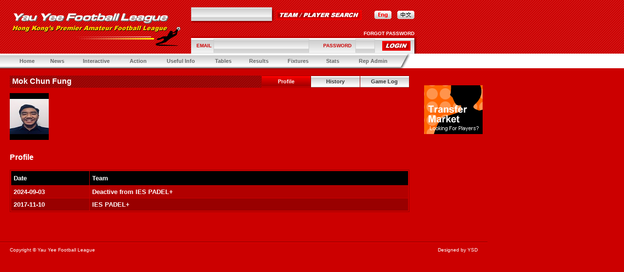

--- FILE ---
content_type: text/html
request_url: https://yauyeeleague.com/en/player.php?id=20171110112934-522149&team_id=20090826212014-687197
body_size: 4152
content:
<!-- saved from url=(0013)about:internet -->
<!DOCTYPE HTML PUBLIC "-//W3C//DTD HTML 4.01 Transitional//EN" "http://www.w3.org/TR/html4/loose.dtd"><html xmlns="http://www.w3.org/1999/xhtml" xml:lang="zh-TW" lang="zh-TW"><!-- InstanceBegin template="/Templates/layout_en.dwt.php" codeOutsideHTMLIsLocked="false" -->
<head>
<meta http-equiv="Content-Type" content="text/html; charset=utf-8" />
<!-- InstanceBeginEditable name="doctitle" -->
<title>Yau Yee Football League</title>
<!-- InstanceEndEditable -->
<link href="style.css" rel="stylesheet" type="text/css">
<link href="mt_style.css" rel="stylesheet" type="text/css">
<SCRIPT language="JavaScript" src="../js/common.js" type="text/javascript"></SCRIPT>
<SCRIPT language="JavaScript" src="../js/menu_dropdown.js" type="text/javascript"></SCRIPT>
<SCRIPT language="JavaScript" src="../js/menu_dropdown_initialize.js" type="text/javascript"></SCRIPT>
<SCRIPT language="JavaScript" src="../js/flashobject.js" type="text/javascript"></SCRIPT>
<SCRIPT language="JavaScript" src="../js/flashobj.js" type="text/javascript"></SCRIPT>
<!-- InstanceBeginEditable name="head" -->
<!-- InstanceEndEditable -->
<script type="text/JavaScript">
<!--
function MM_preloadImages() { //v3.0
  var d=document; if(d.images){ if(!d.MM_p) d.MM_p=new Array();
    var i,j=d.MM_p.length,a=MM_preloadImages.arguments; for(i=0; i<a.length; i++)
    if (a[i].indexOf("#")!=0){ d.MM_p[j]=new Image; d.MM_p[j++].src=a[i];}}
}

function MM_swapImgRestore() { //v3.0
  var i,x,a=document.MM_sr; for(i=0;a&&i<a.length&&(x=a[i])&&x.oSrc;i++) x.src=x.oSrc;
}

function MM_findObj(n, d) { //v4.01
  var p,i,x;  if(!d) d=document; if((p=n.indexOf("?"))>0&&parent.frames.length) {
    d=parent.frames[n.substring(p+1)].document; n=n.substring(0,p);}
  if(!(x=d[n])&&d.all) x=d.all[n]; for (i=0;!x&&i<d.forms.length;i++) x=d.forms[i][n];
  for(i=0;!x&&d.layers&&i<d.layers.length;i++) x=MM_findObj(n,d.layers[i].document);
  if(!x && d.getElementById) x=d.getElementById(n); return x;
}

function MM_swapImage() { //v3.0
  var i,j=0,x,a=MM_swapImage.arguments; document.MM_sr=new Array; for(i=0;i<(a.length-2);i+=3)
   if ((x=MM_findObj(a[i]))!=null){document.MM_sr[j++]=x; if(!x.oSrc) x.oSrc=x.src; x.src=a[i+2];}
}
//-->
</script>
</head>

<body bgcolor="#CC0000" text="#FFFFFF" link="#FFFFFF" vlink="#FFFFFF" alink="#CCCCCC" leftmargin="0" topmargin="0" marginwidth="0" marginheight="0" onLoad="init();">

<table width="100%" height="100%" border="0" cellpadding="0" cellspacing="0">
  <tr>
    <td align="center" valign="top">
      <table width="100%" border="0" cellpadding="0" cellspacing="0">
        <tr>
          <td align="left"><table width="100%" height="110" border="0" cellpadding="0" cellspacing="0">
            <tr>
              <td width="1000" align="left" valign="top" background="images/bg.gif"><table width="1000" border="0" cellspacing="0" cellpadding="0">
                <tr>
                  <td width="20">&nbsp;</td>
                  <td width="352"><table width="100%" border="0" cellspacing="0" cellpadding="0">
                      <tr>
                        <td height="10"><img src="images/spacer.gif" width="10" height="10"></td>
                      </tr>
                      <tr>
                        <td><img src="images/logo.gif" width="352" height="75"></td>
                      </tr>
                  </table></td>
                  <td width="20">&nbsp;</td>
                  <td valign="top"><table height="110" border="0" cellpadding="0" cellspacing="0">
                      <tr>
                        <td height="15"><img src="images/spacer.gif" width="1" height="1"></td>
                      </tr>
                      <tr>
                        <td align="left" valign="top"><table border="0" cellpadding="0" cellspacing="0">
					  	  <form name="form_search" method="post" action="../en/search_result.php">
                            <tr>
                              <td><table border="0" cellspacing="0" cellpadding="0">
                                  <tr>
                                    <td><input name="finder" type="text" class="box" size="25"></td>
                                    <td rowspan="2"><img src="images/bg_search03.jpg" width="4" height="24"></td>
                                  </tr>
                                  <tr>
                                    <td align="left" valign="top" background="images/bg_search02.jpg"><img src="images/bg_search01.jpg" width="6" height="4"></td>
                                  </tr>
                              </table></td>
                              <td width="6"><img src="images/spacer.gif" width="1" height="1"></td>
                              <td>
							  <input type="image" src="images/btn_search.jpg">
							  </td>
                              <td width="29"><img src="images/spacer.gif" width="1" height="1"></td>
                              <td><img src="images/btn_lang_en_o.jpg" width="35" height="17"></td>
                              <td width="13"><img src="images/spacer.gif" width="1" height="1"></td>
                              <td><a href="../chgLanguage.php?language=ct&redirect=player.php%3Fid%3D20171110112934-522149%26team_id%3D20090826212014-687197"><img src="images/btn_lang_ct.jpg" width="35" height="17" border="0" id="lang_ct" onMouseOver="MM_swapImage('lang_ct','','images/btn_lang_ct_o.jpg',1)" onMouseOut="MM_swapImgRestore()"></a></td>
                              <td width="5">&nbsp;</td>
                            </tr>
						  </form>
                        </table></td>
                      </tr>
                      <tr>
                        <td align="left" valign="bottom">
												<table width="100%" border="0" cellspacing="0" cellpadding="0">
                            <tr>
                              <td align="right" class="menu01"><a href="forgot_password.php"><strong class="v-pt10"><font color="#FFFFFF">FORGOT PASSWORD</font></strong></a><img src="images/spacer.gif" width="5" height="1"></td>
                            </tr>
                            <tr>
                              <td><table width="100%" border="0" cellpadding="0" cellspacing="0">
                                  <tr>
                                    <td background="images/bg_login02.jpg"><img src="images/bg_login01.jpg" width="6" height="4"></td>
                                    <td width="5" rowspan="2" valign="bottom"><img src="images/bg_login03.jpg" width="5" height="36"></td>
                                  </tr>
                                  <tr>
                                    <td height="32" background="images/bg_login.jpg"><table width="100%" border="0" cellspacing="0" cellpadding="0">
									<form name="form_login" method="post" action="login_check.php">
                                        <tr>
                                          <td><img src="images/spacer.gif" width="10" height="10"></td>
                                          <td class="v-pt10"><strong><font color="#CC0000">EMAIL</font></strong></td>
                                          <td><input name="email" type="text" class="box" size="30"></td>
                                          <td><strong class="v-pt10"><font color="#CC0000">PASSWORD</font></strong></td>
                                          <td><input name="pwd" type="password" class="box" size="4"></td>
                                          <td align="right">
										  <input type="image" name="submitType" value="login" src="images/btn_login.jpg">
										  </td>
                                          <td><img src="images/spacer.gif" width="6" height="6"></td>
                                        </tr>
									</form>	
                                    </table></td>
                                  </tr>
                              </table></td>
                            </tr>
                        </table>
								
						</td>
                      </tr>
                  </table></td>
                  <td width="15">&nbsp;</td>
                  <td width="120" align="left" valign="top">
																							  				  
				  </td>
                  <td width="10" align="right">&nbsp;</td>
                </tr>
              </table></td>
            </tr>
            
          </table></td>
        </tr>
        <tr>
          <td align="center"><table width="100%" border="0" cellspacing="0" cellpadding="0">
            <tr>
              <td width="820" height="30" background="images/bg_menu.jpg"><table width="100%" border="0" cellpadding="5" cellspacing="0">
                  <tr>
                    <td align="center" valign="middle" class="v-pt11">&nbsp;&nbsp;</td>
                    <td align="center" valign="middle" class="v-pt11"><A href="index.php" id="menu1" class="v-pt11"><strong><font color="#666666">Home</font></strong></a></td>
                    <td align="center" valign="middle" class="v-pt11"><A href="#" id="menu2" class="v-pt11"><strong><font color="#666666">News</font></strong></A></td>
                    <td align="center" valign="middle" class="v-pt11"><a href="#" id="menu3" class="v-pt11"><strong><font color="#666666">Interactive</font></strong></a></td>
                    <td align="center" valign="middle" class="v-pt11"><a href="#" id="menu4" class="v-pt11"><strong><font color="#666666">Action</font></strong></a></td>
                  	<td align="center" valign="middle" class="v-pt11"><a href="#" id="menu5" class="v-pt11"><strong><font color="#666666">Useful Info</font></strong></a></td>
                   	<td align="center" valign="middle" class="v-pt11"><a href="#" id="menu6" class="v-pt11"><strong><font color="#666666">Tables</font></strong></a></td>
                   <td align="center" valign="middle" class="v-pt11"><a href="#" id="menu7" class="v-pt11"><strong><font color="#666666">Results</font></strong></a></td>
                   <td align="center" valign="middle" class="v-pt11"><a href="#" id="menu8" class="v-pt11"><strong><font color="#666666">Fixtures</font></strong></a></td>
                   <td align="center" valign="middle" class="v-pt11"><a href="#" id="menu9" class="v-pt11"><strong><font color="#666666">Stats</font></strong></a></td>
                   <td align="center" valign="middle" class="v-pt11"><a href="#" id="menu10" class="v-pt11"><strong><font color="#666666">Rep Admin</font></strong></a></td>
                  </tr>
              </table>
		<SCRIPT>
	// set up drop downs anywhere in the body of the page. I think the bottom of the page is better..
	// but you can experiment with effect on loadtime.
	if (mtDropDown.isSupported()) {

		//==================================================================================================
		// create a set of dropdowns
		//==================================================================================================
		// the first param should always be down, as it is here
		//
		// The second and third param are the top and left offset positions of the menus from their actuators
		// respectively. To make a menu appear a little to the left and bottom of an actuator, you could use
		// something like -5, 5
		//
		// The last parameter can be .topLeft, .bottomLeft, .topRight, or .bottomRight to inidicate the corner
		// of the actuator from which to measure the offset positions above. Here we are saying we want the
		// menu to appear directly below the bottom left corner of the actuator
		//==================================================================================================
		var ms = new mtDropDownSet(mtDropDown.direction.down, 0, 0, mtDropDown.reference.bottomLeft);

		//==================================================================================================
		// create a dropdown menu
		//==================================================================================================
		// the first parameter should be the HTML element which will act actuator for the menu
		//==================================================================================================
		//var menu1 = ms.addMenu(document.getElementById("menu1"));

		var menu2 = ms.addMenu(document.getElementById("menu2"));
		
				menu2.addItem("Latest News", "news.php?type=latest"); 				
				menu2.addItem("Chairman's Corner", "news.php?type=chairman"); 		
				menu2.addItem("Treasurer's Corner", "news.php?type=treasurer"); 		
				menu2.addItem("Disciplinary Sub Committee Corner", "news.php?type=subcom"); 			
		
		var menu3 = ms.addMenu(document.getElementById("menu3"));
		
				menu3.addItem("Notice Board", "noticeboard.php"); 				
				menu3.addItem("Transfer Market", "transfer.php"); 		
				menu3.addItem("Links", "links.php"); 		

		var menu4 = ms.addMenu(document.getElementById("menu4"));

				menu4.addItem("Goal of the Month", "goal_of_the_month.php");
        menu4.addItem("Match Reports", "match_reports.php");
				menu4.addItem("Tour Reports", "tour_reports.php"); 		
				menu4.addItem("Team of the Month", "team_of_the_month.php"); 
		
		var menu5 = ms.addMenu(document.getElementById("menu5"));
	
				menu5.addItem("Calendar", "cal.php"); 		
				menu5.addItem("Stadiums", "stadiums.php"); 		
				menu5.addItem("Team List", "team_list.php"); 
				menu5.addItem("Player List", "player_list.php"); 		
				menu5.addItem("AGM", "agm.php"); 
				menu5.addItem("YYFL Constitution", "constitution.php"); 
				menu5.addItem("YYFL Application Form", "yyfl_appl_form.php"); 
				menu5.addItem("History", "history_2006.php"); 
				
		var menu6 = ms.addMenu(document.getElementById("menu6"));
		
						menu6.addItem('Division One', "tables_league.php?division_id=20250902172800-706445&seasonYear=2025"); 		
						menu6.addItem('Division Two', "tables_league.php?division_id=20250902172801-524003&seasonYear=2025"); 		
						menu6.addItem('Division Three', "tables_league.php?division_id=20250902172802-467256&seasonYear=2025"); 		
						menu6.addItem('Division Four', "tables_league.php?division_id=20250902172803-470042&seasonYear=2025"); 		
						menu6.addItem("Sixes", "tables_sixes.php"); 
				
		var menu7 = ms.addMenu(document.getElementById("menu7"));
		
						menu7.addItem('Division One', "results_league.php?division_id=20250902172800-706445&seasonYear=2025"); 		
						menu7.addItem('Division Two', "results_league.php?division_id=20250902172801-524003&seasonYear=2025"); 		
						menu7.addItem('Division Three', "results_league.php?division_id=20250902172802-467256&seasonYear=2025"); 		
						menu7.addItem('Division Four', "results_league.php?division_id=20250902172803-470042&seasonYear=2025"); 		
						menu7.addItem("Cup", "results_cup.php"); 		
				menu7.addItem("Chairman's Cup", "results_chairmans_cup.php"); 		
				menu7.addItem("Sixes", "results_sixes.php"); 
		
		var menu8 = ms.addMenu(document.getElementById("menu8"));
		
						menu8.addItem('Division One', "fixtures_league.php?division_id=20250902172800-706445&seasonYear=2025"); 		
						menu8.addItem('Division Two', "fixtures_league.php?division_id=20250902172801-524003&seasonYear=2025"); 		
						menu8.addItem('Division Three', "fixtures_league.php?division_id=20250902172802-467256&seasonYear=2025"); 		
						menu8.addItem('Division Four', "fixtures_league.php?division_id=20250902172803-470042&seasonYear=2025"); 		
						menu8.addItem("Cup", "fixtures_cup.php"); 		
				menu8.addItem("Chairman's Cup", "fixtures_chairmans_cup.php"); 		
				menu8.addItem("Sixes", "fixtures_sixes.php"); 
		
		var menu9 = ms.addMenu(document.getElementById("menu9"));

				menu9.addItem("Goals Tables", "goals_tables.php"); 		
				menu9.addItem("Discipline", "stats_disciplinary.php"); 		
		
		var menu10 = ms.addMenu(document.getElementById("menu10"));
		
				menu10.addItem("Finances", "finances.php"); 		
				menu10.addItem("Rules", "rules.php"); 	
				menu10.addItem("Downloads", "downloads.php");
						menu10.addItem("Exco", "exco.php");
				
		//==================================================================================================
		// write drop downs into page
		//==================================================================================================
		// this method writes all the HTML for the menus into the page with document.write(). It must be
		// called within the body of the HTML page.
		//==================================================================================================
		mtDropDown.renderAll();
	}
	              </SCRIPT>
			  </td>
              <td width="33" bgcolor="#FFFFFF"><img src="images/bg_menu02.jpg" width="23" height="30"></td>
              <td align="left" valign="middle" nowrap bgcolor="#FFFFFF" class="v-pt10"><table width="100%" border="0" cellspacing="0" cellpadding="0">
                <tr>
                  <td width="20">&nbsp;</td>
                  <td><font color="#666666" class="v-pt10"></font></td>
                </tr>
              </table></td>
            </tr>
            <tr>
              <td height="4" background="images/bg_menu03.jpg"><img src="images/spacer.gif" width="1" height="4"></td>
              <td><img src="images/bg_menu04.jpg" width="18" height="4"></td>
              <td align="left" valign="top" nowrap class="v-pt10"><img src="images/spacer.gif" width="1" height="4"></td>
            </tr>
          </table></td>
        </tr>
        <tr>
          <td align="left" valign="top"><!-- InstanceBeginEditable name="EditRegion1" -->
            <table width="100%" border="0" cellspacing="0" cellpadding="0">
              <tr>
                <td width="20">&nbsp;</td>
                <td width="820" valign="top"><br>
                    <table width="100%" border="0" cellpadding="0" cellspacing="0">
                      <tr>
                        <td><table width="100%" border="0" cellspacing="0" cellpadding="0">
                            <tr>
                              <td width="5" height="25" align="left" valign="middle" background="images/bg_tit01.jpg" class="a-pt14">&nbsp;</td>
                              <td align="left" valign="middle" background="images/bg_tit01.jpg" class="a-pt14"><strong class="a-pt16"><font color="#FFFFFF">Mok Chun Fung</font></strong></td>
                              <td align="right" valign="middle" background="images/bg_tit01.jpg" class="a-pt14"><table height="25" border="0" cellpadding="0" cellspacing="0">
                                  <tr>
                                    <td width="1" align="center" valign="middle" class="v-pt11"><img src="images/spacer.gif" width="1" height="1"></td>
                                    <td width="101" align="center" valign="middle" background="images/btn_sub01_o.jpg" class="v-pt11"><strong><font color="#FFFFFF">Profile</font></strong></td>
                                    <td width="101" align="center" valign="middle" background="images/btn_sub01.jpg" class="v-pt11"><a href="player_history.php?id=20171110112934-522149&team_id=20090826212014-687197" class="v-pt11"><strong><font color="#333333">History</font></strong></a></td>
                                    <td width="101" align="center" valign="middle" background="images/btn_sub01.jpg" class="v-pt11"><a href="player_gamelog.php?id=20171110112934-522149&team_id=20090826212014-687197" class="v-pt11"><strong><font color="#333333">Game Log</font></strong></a></td>
                                    <td width="1" align="center" valign="middle"><img src="images/spacer.gif" width="1" height="1"></td>
                                  </tr>
                              </table></td>
                            </tr>
                        </table></td>
                      </tr>
                      <tr>
                        <td>&nbsp;</td>
                      </tr>
                      <tr>
                        <td align="left"><table width="100%" border="0" cellspacing="0" cellpadding="0">
                            <tr>
                              <td>
																		<img src="../file/player/img-20171110112934-522149-player.jpg" width="80" height="96" border="0">
																  
							  </td>
                              <td align="right" valign="bottom"><strong><span class="a-pt14">
							  								  </td>
                            </tr>
                        </table></td>
                      </tr>
                      <tr>
                        <td align="center">&nbsp;</td>
                      </tr>
                      <tr>
                        <td align="left" class="a-pt16"><p><strong><font color="#FFFFFF">Profile</font></strong></p>
                            <table width="100%" border="0" cellpadding="1" cellspacing="0" bgcolor="#990000">
                              <tr>
                                <td><table width="100%" border="0" cellpadding="1" cellspacing="0" bgcolor="#CC0000">
                                    <tr>
                                      <td><table width="100%" border="0" cellspacing="1" cellpadding="5">
                                          <tr>
                                            <td width="150" bgcolor="#000000" class="a-pt13"><strong class="v-pt13"><font color="#FFFFFF">Date</font></strong></td>
                                            <td bgcolor="#000000" class="v-pt13"><font color="#FFFFFF"><strong>Team</strong></font></td>
                                          </tr>
										                                            <tr>
                                            <td width="150" bgcolor="#B20000" class="v-pt13"><strong><font color="#FFFFFF">2024-09-03</font></strong></td>
                                            <td bgcolor="#B20000"><span class="v-pt13"><strong><font color="#FFFFFF">
											Deactive from IES PADEL+											</font></strong></span></td>
                                          </tr>
										                                            <tr>
                                            <td width="150" bgcolor="#990000" class="v-pt13"><strong><font color="#FFFFFF">2017-11-10</font></strong></td>
                                            <td bgcolor="#990000"><span class="v-pt13"><strong><font color="#FFFFFF">
											IES PADEL+											</font></strong></span></td>
                                          </tr>
										                                        </table></td>
                                    </tr>
                                </table></td>
                              </tr>
                            </table>
                          <p>&nbsp;</p></td>
                      </tr>
                  </table></td>
                <td width="30" align="right">&nbsp;</td>
                <td width="120" align="left" valign="top">
				  <p>						<br />
																							  
					  </p>
					  <p>
													<a href="https://yauyeeleague.com/en/transfer.php" target="_blank"><img src="../file/banner/img-20060829142416-324352.jpg" align="absmiddle" border="0"><br></a>																							  
					  </p>
					  <p>
																							  
					  </p>
					  <p>
																							  </p>				
				</td>
                <td align="left" valign="top">&nbsp;</td>
              </tr>
            </table>
          <!-- InstanceEndEditable --></td>
        </tr>
        <tr>
          <td align="left" valign="top"><br>
            <table width="1000" border="0" cellspacing="0" cellpadding="0">
              <tr>
                <td><table width="100%" border="0" cellspacing="0" cellpadding="0">
                  <tr>
                    <td bgcolor="#730000"><img src="images/spacer.gif" width="1" height="1"></td>
                  </tr>
                  <tr>
                    <td bgcolor="#FF0000"><img src="images/spacer.gif" width="1" height="1"></td>
                  </tr>
                </table></td>
              </tr>
              <tr>
                <td><table width="100%" border="0" cellspacing="0" cellpadding="0">
                  <tr>
                    <td width="20" class="v-pt10">&nbsp;</td>
                    <td height="30" valign="middle" class="v-pt10"><font color="#FFFFFF">Copyright © Yau Yee Football League</font></td>
                    <td align="right" valign="middle" class="v-pt10"><a href="http://www.ysd.hk" target="_blank" class="v-pt10"><font color="#FFFFFF">Designed by YSD</font></a></td>
                    <td width="20" align="right" class="v-pt10">&nbsp;</td>
                  </tr>
                </table></td>
              </tr>
            </table>
          <br></td>
        </tr>
      </table></td>
  </tr>
</table>
</body>
<!-- InstanceEnd --></html>


--- FILE ---
content_type: text/css
request_url: https://yauyeeleague.com/en/mt_style.css
body_size: 583
content:
.mtDropdownMenu {
	LEFT: -1000px; OVERFLOW: hidden; POSITION: absolute; TOP: -1000px
}
.mtDropdownMenu .content {
	POSITION: absolute;
}
.mtDropdownMenu .items {
	BORDER-RIGHT: #999 1px solid; BORDER-TOP: #999 1px solid; Z-INDEX: 2; LEFT: 0px; BORDER-LEFT: #999 1px solid; BORDER-BOTTOM: #999 1px solid; POSITION: relative; TOP: 0px
}
.top .items {
	BORDER-TOP: medium none
}
.mtDropdownMenu .item {
	BORDER-RIGHT: medium none; BORDER-TOP: medium none; FONT-SIZE: 11px; BORDER-LEFT: medium none; CURSOR: hand; COLOR: #333333; BORDER-BOTTOM: medium none; FONT-FAMILY: Arial, Helvetica, sans-serif; TEXT-DECORATION: none
}
.mtDropdownMenu .background {
	Z-INDEX: 1; FILTER: alpha(opacity=80); LEFT: 0px; POSITION: absolute; TOP: 0px; moz-opacity: .8
}
.mtDropdownMenu .shadowRight {
	Z-INDEX: 3; FILTER: alpha(opacity=50); WIDTH: 2px; POSITION: absolute; TOP: 3px; moz-opacity: .4
}
.mtDropdownMenu .shadowBottom {
	Z-INDEX: 1; FILTER: alpha(opacity=50); LEFT: 3px; POSITION: absolute; HEIGHT: 2px; moz-opacity: .4
}
.mtDropdownMenu .hover {
	BACKGROUND: #ffffff; COLOR: #CC0000
}
.mtDropdownMenu .item IMG {
	MARGIN-LEFT: 0px
}
#menubar {
	BORDER-RIGHT: #ad5800 1px solid; PADDING-RIGHT: 2px; BORDER-TOP: #ad5800 1px solid; PADDING-LEFT: 2px; LEFT: 35px; PADDING-BOTTOM: 2px; BORDER-LEFT: #ad5800 1px solid; WIDTH: 450px; PADDING-TOP: 2px; BORDER-BOTTOM: #ad5800 1px solid; POSITION: absolute; TOP: 245px; BACKGROUND-COLOR: #f9f1c8
}
#menubar A {
	BORDER-RIGHT: #f9f1c8 1px solid; PADDING-RIGHT: 5px; BORDER-TOP: #f9f1c8 1px solid; PADDING-LEFT: 5px; BORDER-LEFT: #f9f1c8 1px solid; COLOR: #ad5800; BORDER-BOTTOM: #f9f1c8 1px solid; LETTER-SPACING: 1px; TEXT-DECORATION: none
}
#menubar A.active {
	BORDER-LEFT-COLOR: #ffffff; BORDER-BOTTOM-COLOR: #ccc599; BORDER-TOP-COLOR: #ffffff; BORDER-RIGHT-COLOR: #ccc599
}
.menu .options {
	BORDER-RIGHT: #969696 1px solid; BORDER-TOP: #969696 1px solid; FILTER: Alpha(Opacity=90, Style=0); LEFT: 1016px; MARGIN-BOTTOM: 1px; BORDER-LEFT: #969696 1px solid; MARGIN-RIGHT: 2px; BORDER-BOTTOM: #969696 1px solid; POSITION: relative; TOP: 541px; BACKGROUND-COLOR: #ffffff; layer-background-color: #FFFFFF
}
.menu A {
	PADDING-RIGHT: 10px; DISPLAY: block; PADDING-LEFT: 0px; PADDING-BOTTOM: 4px; COLOR: #000000; PADDING-TOP: 4px; TEXT-DECORATION: none; 
}
.menu A:hover {
	COLOR: #ffffff; BACKGROUND-COLOR: #bccef2;
}



--- FILE ---
content_type: application/javascript
request_url: https://yauyeeleague.com/js/flashobject.js
body_size: 2196
content:
/**
 * FlashObject v1.3c: Flash detection and embed - http://blog.deconcept.com/flashobject/
 *
 * FlashObject is (c) 2006 Geoff Stearns and is released under the MIT License:
 * http://www.opensource.org/licenses/mit-license.php
 *
 */
if(typeof com == "undefined") var com = new Object();
if(typeof com.deconcept == "undefined") com.deconcept = new Object();
if(typeof com.deconcept.util == "undefined") com.deconcept.util = new Object();
if(typeof com.deconcept.FlashObjectUtil == "undefined") com.deconcept.FlashObjectUtil = new Object();
com.deconcept.FlashObject = function(swf, id, w, h, ver, c, useExpressInstall, quality, xiRedirectUrl, redirectUrl, detectKey){
  if (!document.createElement || !document.getElementById) return;
  this.DETECT_KEY = detectKey ? detectKey : 'detectflash';
  this.skipDetect = com.deconcept.util.getRequestParameter(this.DETECT_KEY);
  this.params = new Object();
  this.variables = new Object();
  this.attributes = new Array();
  this.useExpressInstall = useExpressInstall;

  if(swf) this.setAttribute('swf', swf);
  if(id) this.setAttribute('id', id);
  if(w) this.setAttribute('width', w);
  if(h) this.setAttribute('height', h);
  if(ver) this.setAttribute('version', new com.deconcept.PlayerVersion(ver.toString().split(".")));
  this.installedVer = com.deconcept.FlashObjectUtil.getPlayerVersion(this.getAttribute('version'), useExpressInstall);
  if(c) this.addParam('bgcolor', c);
  var q = quality ? quality : 'high';
  this.addParam('quality', q);
  var xir = (xiRedirectUrl) ? xiRedirectUrl : window.location;
  this.setAttribute('xiRedirectUrl', xir);
  this.setAttribute('redirectUrl', '');
  if(redirectUrl) this.setAttribute('redirectUrl', redirectUrl);
}
com.deconcept.FlashObject.prototype = {
  setAttribute: function(name, value){
    this.attributes[name] = value;
  },
  getAttribute: function(name){
    return this.attributes[name];
  },
  addParam: function(name, value){
    this.params[name] = value;
  },
  getParams: function(){
    return this.params;
  },
  addVariable: function(name, value){
    this.variables[name] = value;
  },
  getVariable: function(name){
    return this.variables[name];
  },
  getVariables: function(){
    return this.variables;
  },
  createParamTag: function(n, v){
    var p = document.createElement('param');
    p.setAttribute('name', n);
    p.setAttribute('value', v);
    return p;
  },
  getVariablePairs: function(){
    var variablePairs = new Array();
    var key;
    var variables = this.getVariables();
    for(key in variables){
      variablePairs.push(key +"="+ variables[key]);
    }
    return variablePairs;
  },
  getFlashHTML: function() {
    var flashNode = "";
    if (navigator.plugins && navigator.mimeTypes && navigator.mimeTypes.length) { // netscape plugin architecture
      if (this.getAttribute("doExpressInstall")) this.addVariable("MMplayerType", "PlugIn");
      flashNode = '<embed type="application/x-shockwave-flash" src="'+ this.getAttribute('swf') +'" width="'+ this.getAttribute('width') +'" height="'+ this.getAttribute('height') +'"';
      flashNode += ' id="'+ this.getAttribute('id') +'" name="'+ this.getAttribute('id') +'" ';
      var params = this.getParams();
       for(var key in params){ flashNode += [key] +'="'+ params[key] +'" '; }
      var pairs = this.getVariablePairs().join("&");
       if (pairs.length > 0){ flashNode += 'flashvars="'+ pairs +'"'; }
      flashNode += '/>';
    } else { // PC IE
      if (this.getAttribute("doExpressInstall")) this.addVariable("MMplayerType", "ActiveX");
      flashNode = '<object id="'+ this.getAttribute('id') +'" classid="clsid:D27CDB6E-AE6D-11cf-96B8-444553540000" width="'+ this.getAttribute('width') +'" height="'+ this.getAttribute('height') +'">';
      flashNode += '<param name="movie" value="'+ this.getAttribute('swf') +'" />';
      var params = this.getParams();
      for(var key in params) {
       flashNode += '<param name="'+ key +'" value="'+ params[key] +'" />';
      }
      var pairs = this.getVariablePairs().join("&");
      if(pairs.length > 0) {flashNode += '<param name="flashvars" value="'+ pairs +'" />';}
      flashNode += "</object>";
    }
    return flashNode;
  },
  write: function(elementId){
    if(this.useExpressInstall) {
      // check to see if we need to do an express install
      var expressInstallReqVer = new com.deconcept.PlayerVersion([6,0,65]);
      if (this.installedVer.versionIsValid(expressInstallReqVer) && !this.installedVer.versionIsValid(this.getAttribute('version'))) {
        this.setAttribute('doExpressInstall', true);
        this.addVariable("MMredirectURL", escape(this.getAttribute('xiRedirectUrl')));
        document.title = document.title.slice(0, 47) + " - Flash Player Installation";
        this.addVariable("MMdoctitle", document.title);
      }
    } else {
      this.setAttribute('doExpressInstall', false);
    }
    if(this.skipDetect || this.getAttribute('doExpressInstall') || this.installedVer.versionIsValid(this.getAttribute('version'))){
      var n = (typeof elementId == 'string') ? document.getElementById(elementId) : elementId;
      n.innerHTML = this.getFlashHTML();
    }else{
      if(this.getAttribute('redirectUrl') != "") {
        document.location.replace(this.getAttribute('redirectUrl'));
      }
    }
  }
}

/* ---- detection functions ---- */
com.deconcept.FlashObjectUtil.getPlayerVersion = function(reqVer, xiInstall){
  var PlayerVersion = new com.deconcept.PlayerVersion(0,0,0);
  if(navigator.plugins && navigator.mimeTypes.length){
    var x = navigator.plugins["Shockwave Flash"];
    if(x && x.description) {
      PlayerVersion = new com.deconcept.PlayerVersion(x.description.replace(/([a-z]|[A-Z]|\s)+/, "").replace(/(\s+r|\s+b[0-9]+)/, ".").split("."));
    }
  }else{
    try{
      var axo = new ActiveXObject("ShockwaveFlash.ShockwaveFlash");
      for (var i=3; axo!=null; i++) {
        axo = new ActiveXObject("ShockwaveFlash.ShockwaveFlash."+i);
        PlayerVersion = new com.deconcept.PlayerVersion([i,0,0]);
      }
    }catch(e){}
    if (reqVer && PlayerVersion.major > reqVer.major) return PlayerVersion; // version is ok, skip minor detection
    // this only does the minor rev lookup if the user's major version 
    // is not 6 or we are checking for a specific minor or revision number
    // see http://blog.deconcept.com/2006/01/11/getvariable-setvariable-crash-internet-explorer-flash-6/
    if (!reqVer || ((reqVer.minor != 0 || reqVer.rev != 0) && PlayerVersion.major == reqVer.major) || PlayerVersion.major != 6 || xiInstall) {
      try{
        PlayerVersion = new com.deconcept.PlayerVersion(axo.GetVariable("$version").split(" ")[1].split(","));
      }catch(e){}
    }
  }
  return PlayerVersion;
}
com.deconcept.PlayerVersion = function(arrVersion){
  this.major = parseInt(arrVersion[0]) || 0;
  this.minor = parseInt(arrVersion[1]) || 0;
  this.rev = parseInt(arrVersion[2]) || 0;
}
com.deconcept.PlayerVersion.prototype.versionIsValid = function(fv){
  if(this.major < fv.major) return false;
  if(this.major > fv.major) return true;
  if(this.minor < fv.minor) return false;
  if(this.minor > fv.minor) return true;
  if(this.rev < fv.rev) return false;
  return true;
}
/* ---- get value of query string param ---- */
com.deconcept.util = {
  getRequestParameter: function(param){
    var q = document.location.search || document.location.href.hash;
    if(q){
      var startIndex = q.indexOf(param +"=");
      var endIndex = (q.indexOf("&", startIndex) > -1) ? q.indexOf("&", startIndex) : q.length;
      if (q.length > 1 && startIndex > -1) {
        return q.substring(q.indexOf("=", startIndex)+1, endIndex);
      }
    }
    return "";
  }
}

/* add Array.push if needed (ie5) */
if (Array.prototype.push == null) { Array.prototype.push = function(item) { this[this.length] = item; return this.length; }}

/* add some aliases for ease of use/backwards compatibility */
var getQueryParamValue = com.deconcept.util.getRequestParameter;
var FlashObject = com.deconcept.FlashObject;
